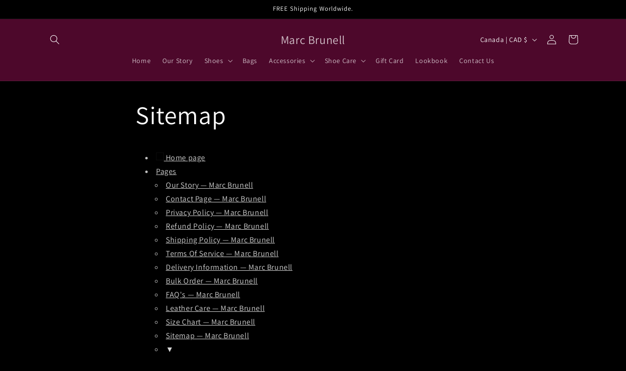

--- FILE ---
content_type: text/javascript
request_url: https://marcbrunell.com/cdn/shop/t/9/assets/details-disclosure.js?v=13653116266235556501756635888
body_size: -159
content:
class DetailsDisclosure extends HTMLElement{constructor(){super(),this.mainDetailsToggle=this.querySelector("details"),this.content=this.mainDetailsToggle.querySelector("summary").nextElementSibling,this.mainDetailsToggle.addEventListener("focusout",this.onFocusOut.bind(this)),this.mainDetailsToggle.addEventListener("toggle",this.onToggle.bind(this))}onFocusOut(){setTimeout(()=>{this.contains(document.activeElement)||this.close()})}onToggle(){this.animations||(this.animations=this.content.getAnimations()),this.mainDetailsToggle.hasAttribute("open")?this.animations.forEach(animation=>animation.play()):this.animations.forEach(animation=>animation.cancel())}close(){this.mainDetailsToggle.removeAttribute("open"),this.mainDetailsToggle.querySelector("summary").setAttribute("aria-expanded",!1)}}customElements.define("details-disclosure",DetailsDisclosure);class HeaderMenu extends DetailsDisclosure{constructor(){super(),this.header=document.querySelector(".header-wrapper")}onToggle(){this.header&&(this.header.preventHide=this.mainDetailsToggle.open,document.documentElement.style.getPropertyValue("--header-bottom-position-desktop")===""&&document.documentElement.style.setProperty("--header-bottom-position-desktop",`${Math.floor(this.header.getBoundingClientRect().bottom)}px`))}}customElements.define("header-menu",HeaderMenu);
//# sourceMappingURL=/cdn/shop/t/9/assets/details-disclosure.js.map?v=13653116266235556501756635888
